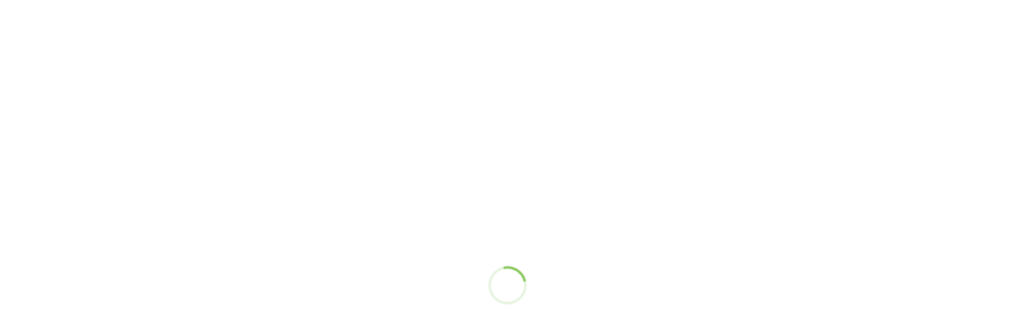

--- FILE ---
content_type: text/html; charset=UTF-8
request_url: https://ikedasyoukai.info/kaisyainfo/action/kousyu2/
body_size: 5583
content:

<!DOCTYPE html>
<html lang="ja"
	prefix="og: https://ogp.me/ns#"  prefix="og: http://ogp.me/ns#">
<head>
<meta charset="UTF-8">
  <meta name="viewport" content="width=device-width, initial-scale=1">
  <meta name="description" content="池田商会は落石対策工事やアンカー工事など法面工事を手がける会社です。">
  <title>kousyu2 | 法面工事｜有限会社 池田商会〜人と自然の共生を目指して</title>

		<!-- All in One SEO 4.0.18 -->
		<meta property="og:site_name" content="法面工事｜有限会社  池田商会〜人と自然の共生を目指して | 池田商会は落石対策工事やアンカー工事など法面工事を手がける会社です。" />
		<meta property="og:type" content="article" />
		<meta property="og:title" content="kousyu2 | 法面工事｜有限会社 池田商会〜人と自然の共生を目指して" />
		<meta property="article:published_time" content="2020-07-25T06:24:23Z" />
		<meta property="article:modified_time" content="2020-07-25T06:24:23Z" />
		<meta property="twitter:card" content="summary" />
		<meta property="twitter:domain" content="ikedasyoukai.info" />
		<meta property="twitter:title" content="kousyu2 | 法面工事｜有限会社 池田商会〜人と自然の共生を目指して" />
		<script type="application/ld+json" class="aioseo-schema">
			{"@context":"https:\/\/schema.org","@graph":[{"@type":"WebSite","@id":"https:\/\/ikedasyoukai.info\/#website","url":"https:\/\/ikedasyoukai.info\/","name":"\u6cd5\u9762\u5de5\u4e8b\uff5c\u6709\u9650\u4f1a\u793e  \u6c60\u7530\u5546\u4f1a\u301c\u4eba\u3068\u81ea\u7136\u306e\u5171\u751f\u3092\u76ee\u6307\u3057\u3066","description":"\u6c60\u7530\u5546\u4f1a\u306f\u843d\u77f3\u5bfe\u7b56\u5de5\u4e8b\u3084\u30a2\u30f3\u30ab\u30fc\u5de5\u4e8b\u306a\u3069\u6cd5\u9762\u5de5\u4e8b\u3092\u624b\u304c\u3051\u308b\u4f1a\u793e\u3067\u3059\u3002","publisher":{"@id":"https:\/\/ikedasyoukai.info\/#organization"}},{"@type":"Organization","@id":"https:\/\/ikedasyoukai.info\/#organization","name":"\u6cd5\u9762\u5de5\u4e8b\uff5c\u6709\u9650\u4f1a\u793e  \u6c60\u7530\u5546\u4f1a\u301c\u4eba\u3068\u81ea\u7136\u306e\u5171\u751f\u3092\u76ee\u6307\u3057\u3066","url":"https:\/\/ikedasyoukai.info\/"},{"@type":"BreadcrumbList","@id":"https:\/\/ikedasyoukai.info\/kaisyainfo\/action\/kousyu2\/#breadcrumblist","itemListElement":[{"@type":"ListItem","@id":"https:\/\/ikedasyoukai.info\/#listItem","position":"1","item":{"@id":"https:\/\/ikedasyoukai.info\/#item","name":"\u30db\u30fc\u30e0","description":"\u6cd5\u9762\u5de5\u4e8b\u306e\u6c60\u7530\u5546\u4f1a\u3067\u3059\u3002\u843d\u77f3\u5bfe\u7b56\u5de5\u4e8b\uff08\u9ad8\u8010\u529b\uff09\u843d\u77f3\u9632\u8b77\u7db2\u5de5\u3001\u4e88\u9632\u5de5\uff08\u30ed\u30fc\u30d7\u639b\u5de5\u3001\u30ed\u30fc\u30d7\u4f0f\u5de5\uff09\u3001\uff08\u9ad8\u8010\u529b\uff09\u843d\u77f3\u9632\u8b77\u67f5\u5de5\u3002\u6cd5\u9762\u4fdd\u8b77\u5de5\u4e8b\u3002\u30a2\u30f3\u30ab\u30fc\u5de5\u4e8b\u306a\u3069\u798f\u5ca1\u770c\u3001\u9577\u5d0e\u770c\u3001\u718a\u672c\u770c\u306b\u62e0\u70b9\u3092\u7f6e\u304d\u3001\u4e5d\u5dde\u5168\u57df\u3067\u4f5c\u696d\u3092\u884c\u306a\u3063\u3066\u3044\u307e\u3059\u3002","url":"https:\/\/ikedasyoukai.info\/"},"nextItem":"https:\/\/ikedasyoukai.info\/kaisyainfo\/action\/kousyu2\/#listItem"},{"@type":"ListItem","@id":"https:\/\/ikedasyoukai.info\/kaisyainfo\/action\/kousyu2\/#listItem","position":"2","item":{"@id":"https:\/\/ikedasyoukai.info\/kaisyainfo\/action\/kousyu2\/#item","name":"kousyu2","url":"https:\/\/ikedasyoukai.info\/kaisyainfo\/action\/kousyu2\/"},"previousItem":"https:\/\/ikedasyoukai.info\/#listItem"}]},{"@type":"Person","@id":"https:\/\/ikedasyoukai.info\/author\/ikeda\/#author","url":"https:\/\/ikedasyoukai.info\/author\/ikeda\/","name":"ikeda","image":{"@type":"ImageObject","@id":"https:\/\/ikedasyoukai.info\/kaisyainfo\/action\/kousyu2\/#authorImage","url":"https:\/\/secure.gravatar.com\/avatar\/0567c72376f3b43326a54fcc675a31d4?s=96&d=mm&r=g","width":"96","height":"96","caption":"ikeda"}},{"@type":"ItemPage","@id":"https:\/\/ikedasyoukai.info\/kaisyainfo\/action\/kousyu2\/#itempage","url":"https:\/\/ikedasyoukai.info\/kaisyainfo\/action\/kousyu2\/","name":"kousyu2 | \u6cd5\u9762\u5de5\u4e8b\uff5c\u6709\u9650\u4f1a\u793e \u6c60\u7530\u5546\u4f1a\u301c\u4eba\u3068\u81ea\u7136\u306e\u5171\u751f\u3092\u76ee\u6307\u3057\u3066","inLanguage":"ja","isPartOf":{"@id":"https:\/\/ikedasyoukai.info\/#website"},"breadcrumb":{"@id":"https:\/\/ikedasyoukai.info\/kaisyainfo\/action\/kousyu2\/#breadcrumblist"},"author":"https:\/\/ikedasyoukai.info\/kaisyainfo\/action\/kousyu2\/#author","creator":"https:\/\/ikedasyoukai.info\/kaisyainfo\/action\/kousyu2\/#author","datePublished":"2020-07-25T06:24:23+00:00","dateModified":"2020-07-25T06:24:23+00:00"}]}
		</script>
		<script type="text/javascript" >
			window.ga=window.ga||function(){(ga.q=ga.q||[]).push(arguments)};ga.l=+new Date;
			ga('create', "UA-185374012", 'auto');
			ga('send', 'pageview');
		</script>
		<script async src="https://www.google-analytics.com/analytics.js"></script>
		<!-- All in One SEO -->

<link rel='dns-prefetch' href='//s.w.org' />
<link rel="alternate" type="application/rss+xml" title="法面工事｜有限会社  池田商会〜人と自然の共生を目指して &raquo; フィード" href="https://ikedasyoukai.info/feed/" />
<link rel="alternate" type="application/rss+xml" title="法面工事｜有限会社  池田商会〜人と自然の共生を目指して &raquo; コメントフィード" href="https://ikedasyoukai.info/comments/feed/" />
		<script type="text/javascript">
			window._wpemojiSettings = {"baseUrl":"https:\/\/s.w.org\/images\/core\/emoji\/11.2.0\/72x72\/","ext":".png","svgUrl":"https:\/\/s.w.org\/images\/core\/emoji\/11.2.0\/svg\/","svgExt":".svg","source":{"concatemoji":"https:\/\/ikedasyoukai.info\/wp\/wp-includes\/js\/wp-emoji-release.min.js?ver=5.1.19"}};
			!function(e,a,t){var n,r,o,i=a.createElement("canvas"),p=i.getContext&&i.getContext("2d");function s(e,t){var a=String.fromCharCode;p.clearRect(0,0,i.width,i.height),p.fillText(a.apply(this,e),0,0);e=i.toDataURL();return p.clearRect(0,0,i.width,i.height),p.fillText(a.apply(this,t),0,0),e===i.toDataURL()}function c(e){var t=a.createElement("script");t.src=e,t.defer=t.type="text/javascript",a.getElementsByTagName("head")[0].appendChild(t)}for(o=Array("flag","emoji"),t.supports={everything:!0,everythingExceptFlag:!0},r=0;r<o.length;r++)t.supports[o[r]]=function(e){if(!p||!p.fillText)return!1;switch(p.textBaseline="top",p.font="600 32px Arial",e){case"flag":return s([55356,56826,55356,56819],[55356,56826,8203,55356,56819])?!1:!s([55356,57332,56128,56423,56128,56418,56128,56421,56128,56430,56128,56423,56128,56447],[55356,57332,8203,56128,56423,8203,56128,56418,8203,56128,56421,8203,56128,56430,8203,56128,56423,8203,56128,56447]);case"emoji":return!s([55358,56760,9792,65039],[55358,56760,8203,9792,65039])}return!1}(o[r]),t.supports.everything=t.supports.everything&&t.supports[o[r]],"flag"!==o[r]&&(t.supports.everythingExceptFlag=t.supports.everythingExceptFlag&&t.supports[o[r]]);t.supports.everythingExceptFlag=t.supports.everythingExceptFlag&&!t.supports.flag,t.DOMReady=!1,t.readyCallback=function(){t.DOMReady=!0},t.supports.everything||(n=function(){t.readyCallback()},a.addEventListener?(a.addEventListener("DOMContentLoaded",n,!1),e.addEventListener("load",n,!1)):(e.attachEvent("onload",n),a.attachEvent("onreadystatechange",function(){"complete"===a.readyState&&t.readyCallback()})),(n=t.source||{}).concatemoji?c(n.concatemoji):n.wpemoji&&n.twemoji&&(c(n.twemoji),c(n.wpemoji)))}(window,document,window._wpemojiSettings);
		</script>
		<style type="text/css">
img.wp-smiley,
img.emoji {
	display: inline !important;
	border: none !important;
	box-shadow: none !important;
	height: 1em !important;
	width: 1em !important;
	margin: 0 .07em !important;
	vertical-align: -0.1em !important;
	background: none !important;
	padding: 0 !important;
}
</style>
	<link rel='stylesheet' id='wp-block-library-css'  href='https://ikedasyoukai.info/wp/wp-includes/css/dist/block-library/style.min.css?ver=5.1.19' type='text/css' media='all' />
<link rel='stylesheet' id='h5vp-style-css'  href='https://ikedasyoukai.info/wp/wp-content/plugins/html5-video-player/css/player-style.css?ver=1.4' type='text/css' media='all' />
<link rel='stylesheet' id='dashicons-css'  href='https://ikedasyoukai.info/wp/wp-includes/css/dashicons.min.css?ver=5.1.19' type='text/css' media='all' />
<link rel='stylesheet' id='admin-bar-css'  href='https://ikedasyoukai.info/wp/wp-includes/css/admin-bar.min.css?ver=5.1.19' type='text/css' media='all' />
<link rel='stylesheet' id='nano-slick-css'  href='https://ikedasyoukai.info/wp/wp-content/themes/nano_tcd065/assets/css/slick.min.css?ver=5.1.19' type='text/css' media='all' />
<link rel='stylesheet' id='nano-slick-theme-css'  href='https://ikedasyoukai.info/wp/wp-content/themes/nano_tcd065/assets/css/slick-theme.min.css?ver=5.1.19' type='text/css' media='all' />
<link rel='stylesheet' id='parent-style-css'  href='https://ikedasyoukai.info/wp/wp-content/themes/nano_tcd065/style.css?ver=5.1.19' type='text/css' media='all' />
<link rel='stylesheet' id='child-style-css'  href='https://ikedasyoukai.info/wp/wp-content/themes/nano_tcd065-child/style.css?ver=5.1.19' type='text/css' media='all' />
<link rel='stylesheet' id='nano-style-css'  href='https://ikedasyoukai.info/wp/wp-content/themes/nano_tcd065-child/style.css?ver=5.1.19' type='text/css' media='all' />
<script type='text/javascript' src='https://ikedasyoukai.info/wp/wp-content/plugins/html5-video-player/js/plyr.js?ver=1.4'></script>
<script type='text/javascript' src='https://ikedasyoukai.info/wp/wp-includes/js/jquery/jquery.js?ver=1.12.4'></script>
<script type='text/javascript' src='https://ikedasyoukai.info/wp/wp-includes/js/jquery/jquery-migrate.min.js?ver=1.4.1'></script>
<link rel='https://api.w.org/' href='https://ikedasyoukai.info/wp-json/' />
<link rel='shortlink' href='https://ikedasyoukai.info/?p=356' />
<link rel="alternate" type="application/json+oembed" href="https://ikedasyoukai.info/wp-json/oembed/1.0/embed?url=https%3A%2F%2Fikedasyoukai.info%2Fkaisyainfo%2Faction%2Fkousyu2%2F" />
<link rel="alternate" type="text/xml+oembed" href="https://ikedasyoukai.info/wp-json/oembed/1.0/embed?url=https%3A%2F%2Fikedasyoukai.info%2Fkaisyainfo%2Faction%2Fkousyu2%2F&#038;format=xml" />
<style>
.c-comment__form-submit:hover,.p-cb__item-btn a,.c-pw__btn,.p-readmore__btn:hover,.p-page-links a:hover span,.p-page-links > span,.p-pager a:hover,.p-pager span,.p-pagetop:focus,.p-pagetop:hover,.p-widget__title{background: #83c454}.p-breadcrumb__item{color: #83c454}.widget_nav_menu a:hover,.p-article02 a:hover .p-article02__title{color: #d90000}.p-entry__body a{color: #d90000}body{font-family: "Segoe UI", Verdana, "游ゴシック", YuGothic, "Hiragino Kaku Gothic ProN", Meiryo, sans-serif}.c-logo,.p-page-header__title,.p-banner__title,.p-cover__title,.p-archive-header__title,.p-article05__title,.p-article09__title,.p-cb__item-title,.p-article11__title,.p-article12__title,.p-index-content01__title,.p-header-content__title,.p-megamenu01__item-list > li > a,.p-article13__title,.p-megamenu02__title,.p-cover__header-title{font-family: "Times New Roman", "游明朝", "Yu Mincho", "游明朝体", "YuMincho", "ヒラギノ明朝 Pro W3", "Hiragino Mincho Pro", "HiraMinProN-W3", "HGS明朝E", "ＭＳ Ｐ明朝", "MS PMincho", serif; font-weight: 500}.p-hover-effect--type1:hover img{-webkit-transform: scale(1.2);transform: scale(1.2)}.p-blog__title{color: #000000;font-size: 28px}.p-cat--3{color: #1e73be;border: 1px solid #1e73be}.p-cat--6{color: #000000;border: 1px solid #000000}.p-article04:hover a .p-article04__title{color: #f4a300}.p-article06__content{border-left: 4px solid #83c454}.p-article06__title a:hover{color: #83c454}.p-article06__cat:hover{background: #83c454}.l-header{background: #ffffff}.l-header--fixed.is-active{background: #ffffff}.l-header__desc{color: #000000;font-size: 14px}.l-header__nav{background: #eeeeee}.p-global-nav > li > a,.p-menu-btn{color: #000000}.p-global-nav > li > a:hover,.p-global-nav > .current-menu-item > a{background: #83c454;color: #ffffff}.p-global-nav .sub-menu a{background: #83c454;color: #ffffff}.p-global-nav .sub-menu a:hover{background: #83c454;color: #ffffff}.p-global-nav .menu-item-has-children > a > .p-global-nav__toggle::before{border-color: #000000}.p-megamenu02::before{background: #3d82bf}.p-megamenu02__list a:hover .p-article13__title{color: #3d82bf}.p-footer-banners{background: #f4f4f4}.p-info{background: #ffffff;color: #000000}.p-info__logo{font-size: 40px}.p-info__desc{color: #000000;font-size: 13px}.p-footer-widgets{background: #ffffff;color: #000000}.p-footer-widget__title{color: #d90000}.p-footer-nav{background: #ffffff;color: #000000}.p-footer-nav a{color: #000000}.p-footer-nav a:hover{color: #000000}.p-copyright{background: #83c454}.p-blog__title,.p-entry,.p-headline,.p-cat-list__title{border-top: 3px solid }.p-works-entry__header{border-bottom: 3px solid }.p-article01 a:hover .p-article01__title,.p-article03 a:hover .p-article03__title,.p-article05__link,.p-article08__title a:hover,.p-article09__link,.p-article07 a:hover .p-article07__title,.p-article10 a:hover .p-article10__title{color: }.p-page-header,.p-list__item a::before,.p-cover__header,.p-works-entry__cat:hover,.p-service-cat-header{background: }.p-page-header__title,.p-cover__header-title{color: ;font-size: 0px}.p-page-header__sub,.p-cover__header-sub{color: ;font-size: 0px}@media screen and (max-width: 767px) {.p-blog__title{font-size: 24px}.p-list .is-current > a{color: }}@media screen and (max-width: 1199px) {.p-global-nav > li > a,.p-global-nav > li > a:hover{background: #ffffff;color: #000000}}@media screen and (max-width: 991px) {.p-page-header__title,.p-cover__header-title{font-size: 0px}.p-page-header__sub,.p-cover__header-sub{font-size: 0px}}.c-load--type1 { border: 3px solid rgba(131, 196, 84, 0.2); border-top-color: #83c454; }
</style>
<link rel="icon" href="https://ikedasyoukai.info/wp/wp-content/uploads/2020/06/cropped-icon-32x32.png" sizes="32x32" />
<link rel="icon" href="https://ikedasyoukai.info/wp/wp-content/uploads/2020/06/cropped-icon-192x192.png" sizes="192x192" />
<link rel="apple-touch-icon-precomposed" href="https://ikedasyoukai.info/wp/wp-content/uploads/2020/06/cropped-icon-180x180.png" />
<meta name="msapplication-TileImage" content="https://ikedasyoukai.info/wp/wp-content/uploads/2020/06/cropped-icon-270x270.png" />
		<style type="text/css" id="wp-custom-css">
			.p-entry__body p.has-large-font-size {
    font-size: 36px;
}
.p-entry__body p.has-medium-font-size {
    font-size: 20px;
}

/*テーブル*/
.table01 {
  border-collapse: collapse;
  width: 100%;
}
 
.table01 th,
.table01 td {
  border: 1px solid #dbe1e8;  
  padding: 8px;
}
 
.table01 th {
  background: #F0F8FF; 
  text-align: left;
  width: 30%; /* 130px; */
}
@media only screen and (max-width: 800px) {
  .table01 tr,
  .table01 th,
  .table01 td {
    display: block;
    width: auto;
  }
  
  .table01 tr:first-child {
    border-top: 1px solid #dbe1e8;  
  }
  
  .table01 th,
  .table01 td {
    border-top: none;
  }
}
/* ボタン */
.btn-border {
  display: inline-block;
  max-width: 180px;
  text-align: left;
  border: 2px solid #9ec34b;
  font-size: 16px;
  color: #9ec34b;
  text-decoration: none;
  font-weight: bold;
  padding: 8px 16px;
  border-radius: 4px;
  transition: .4s;
}
.btn-border a{
  color: #9ec34b;
	text-decoration: none  !important;
}
.btn-border:hover {
  background-color: #9ec34b;
  border-color: #cbe585;
  color: #FFF;
}
.btn-border a:hover {
  color: #FFF;
}
/* video */
video {
  max-width: 100%;
}		</style>
		</head>
<body class="attachment attachment-template-default single single-attachment postid-356 attachmentid-356 attachment-jpeg">

  <div id="site_loader_overlay">
  <div id="site_loader_animation" class="c-load--type1">
      </div>
</div>

  <header id="js-header" class="l-header">
    <div class="l-header__inner l-inner">

      <div class="l-header__logo c-logo">
    <a href="https://ikedasyoukai.info/">
    <img src="https://ikedasyoukai.info/wp/wp-content/uploads/2020/06/ikeda_logo2.png" alt="法面工事｜有限会社  池田商会〜人と自然の共生を目指して" width="314">
  </a>
  </div>

      <p class="l-header__desc"></p>

      
    </div>
    <button id="js-menu-btn" class="p-menu-btn c-menu-btn"></button>
    <nav id="js-header__nav" class="l-header__nav">
      <ul id="js-global-nav" class="p-global-nav l-inner"><li id="menu-item-36" class="menu-item menu-item-type-custom menu-item-object-custom menu-item-home menu-item-36"><a href="https://ikedasyoukai.info/">HOME<span class="p-global-nav__toggle"></span></a></li>
<li id="menu-item-37" class="menu-item menu-item-type-custom menu-item-object-custom menu-item-has-children menu-item-37"><a href="https://ikedasyoukai.info/kaisyainfo/">池田商会について<span class="p-global-nav__toggle"></span></a>
<ul class="sub-menu">
	<li id="menu-item-38" class="menu-item menu-item-type-post_type menu-item-object-company menu-item-38"><a href="https://ikedasyoukai.info/kaisyainfo/concept/">コンセプト<span class="p-global-nav__toggle"></span></a></li>
	<li id="menu-item-351" class="menu-item menu-item-type-custom menu-item-object-custom menu-item-351"><a href="https://ikedasyoukai.info/kaisyainfo/action/">取り組み<span class="p-global-nav__toggle"></span></a></li>
	<li id="menu-item-41" class="menu-item menu-item-type-post_type menu-item-object-company menu-item-41"><a href="https://ikedasyoukai.info/kaisyainfo/outline/">会社概要<span class="p-global-nav__toggle"></span></a></li>
</ul>
</li>
<li id="menu-item-43" class="menu-item menu-item-type-custom menu-item-object-custom menu-item-has-children menu-item-43"><a>事業案内<span class="p-global-nav__toggle"></span></a>
<ul class="sub-menu">
	<li id="menu-item-203" class="menu-item menu-item-type-custom menu-item-object-custom menu-item-203"><a href="https://ikedasyoukai.info/norimen/">法面工事<span class="p-global-nav__toggle"></span></a></li>
	<li id="menu-item-204" class="menu-item menu-item-type-custom menu-item-object-custom menu-item-204"><a href="https://ikedasyoukai.info/monorail/">モノレール工事<span class="p-global-nav__toggle"></span></a></li>
	<li id="menu-item-205" class="menu-item menu-item-type-custom menu-item-object-custom menu-item-205"><a href="https://ikedasyoukai.info/other/">その他の工事<span class="p-global-nav__toggle"></span></a></li>
</ul>
</li>
<li id="menu-item-42" class="menu-item menu-item-type-custom menu-item-object-custom menu-item-42"><a href="https://ikedasyoukai.info/works/">施工事例<span class="p-global-nav__toggle"></span></a></li>
<li id="menu-item-47" class="menu-item menu-item-type-custom menu-item-object-custom menu-item-47"><a href="https://ikedasyoukai.info/recruit">求人案内<span class="p-global-nav__toggle"></span></a></li>
<li id="menu-item-48" class="menu-item menu-item-type-custom menu-item-object-custom menu-item-48"><a href="https://ikedasyoukai.info/liaise/">問い合わせ<span class="p-global-nav__toggle"></span></a></li>
</ul>      <button id="js-header__nav-close" class="l-header__nav-close p-close-btn">閉じる</button>
    </nav>

    
  </header>
  <main class="l-main">

<ol class="p-breadcrumb c-breadcrumb l-inner" itemscope="" itemtype="http://schema.org/BreadcrumbList">
<li class="p-breadcrumb__item c-breadcrumb__item c-breadcrumb__item--home" itemprop="itemListElement" itemscope="" itemtype="http://schema.org/ListItem">
<a href="https://ikedasyoukai.info/" itemscope="" itemtype="http://schema.org/Thing" itemprop="item">
<span itemprop="name">HOME</span>
</a>
<meta itemprop="position" content="1">
</li>
<li class="p-breadcrumb__item c-breadcrumb__item" itemprop="itemListElement" itemscope="" itemtype="http://schema.org/ListItem">
<a href="https://ikedasyoukai.info" itemscope="" itemtype="http://schema.org/Thing" itemprop="item">
<span itemprop="name">ブログ</span>
</a>
<meta itemprop="position" content="2">
</li>
<li class="p-breadcrumb__item c-breadcrumb__item">kousyu2</li>
</ol>

<div class="l-contents l-contents--grid">

  <div class="l-contents__inner l-inner">

    <header class="l-page-header">
  <div class="p-page-header">
    <h1 class="p-page-header__title">BLOG</h1>
    <p class="p-page-header__sub">ブログ</p>
  </div>
  <ul id="js-list" class="p-list">


--- FILE ---
content_type: text/css
request_url: https://ikedasyoukai.info/wp/wp-content/themes/nano_tcd065-child/style.css?ver=5.1.19
body_size: 426
content:
/*
Theme Name:     nano_tcd065-child
Template:       nano_tcd065
*/
@media only screen and (max-width: 1199px){
.l-header {
	height: 80px;
	}
}
.p-service-entry__header {
    border-top: none;
}

.p-article05__link::after,
.p-article09__link::after {
	content: "\E910\E910"; 
}
.p-article05__link,
.p-article09__link {
	font-size: 1.2em;
}



.sign{width: 200px;
   margin-left: auto;
}


a.button2{
   display:block;
   padding:10px;
   margin:0 auto;
   color:#ffffff!important;/* 文字色 */
   text-align:center;
   font-size:18px;
   font-weight: bold;
   border-radius: 0px;   
   text-decoration: none;
   width: 100%;
   background: #337ab7;
   border: 3px solid #337ab7;/*枠*/
}
/* マウスオーバー時 */
a.button2:hover{
   color:#ffffff!important;
   background: #337ab7;/* 反転背景色 */
text-decoration: none;
  
}